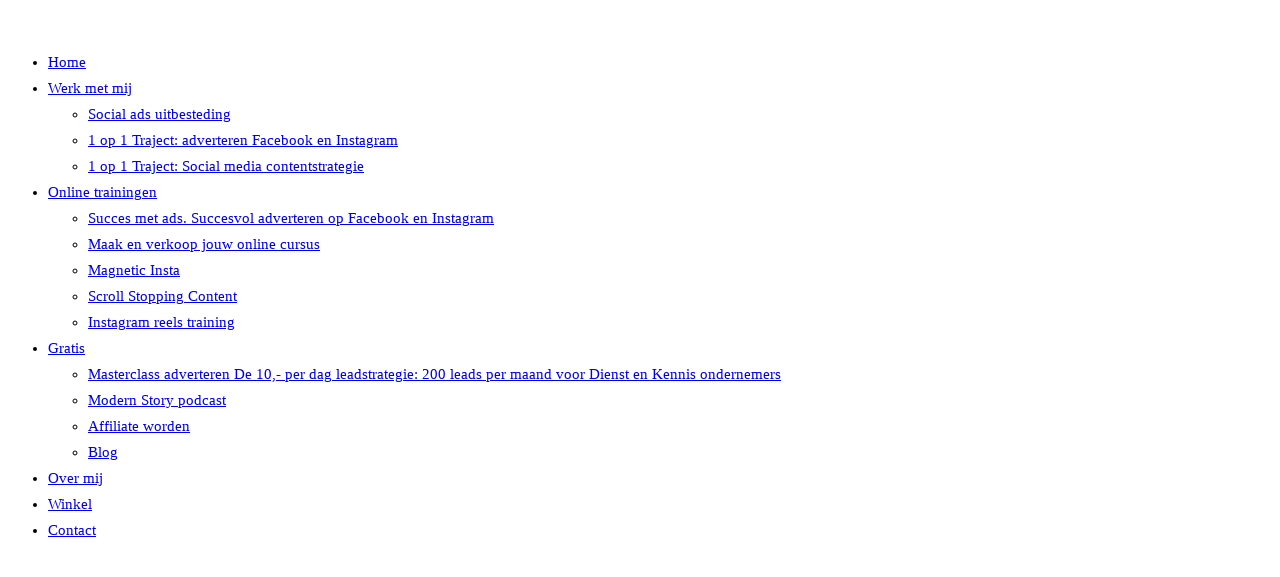

--- FILE ---
content_type: text/css
request_url: https://www.modernstory.nl/wp-content/uploads/oceanwp-webfonts-css/c93b03c495a5c39fc6c62ee9151adc6c.css
body_size: 178
content:
/* latin-ext */@font-face {  font-family: 'Karla';  font-style: italic;  font-weight: 200;  font-display: swap;  src: url(//www.modernstory.nl/wp-content/uploads/oceanwp-webfonts/qkBVXvYC6trAT7RQHtCe4YZO.woff2) format('woff2');  unicode-range: U+0100-02BA, U+02BD-02C5, U+02C7-02CC, U+02CE-02D7, U+02DD-02FF, U+0304, U+0308, U+0329, U+1D00-1DBF, U+1E00-1E9F, U+1EF2-1EFF, U+2020, U+20A0-20AB, U+20AD-20C0, U+2113, U+2C60-2C7F, U+A720-A7FF;}/* latin */@font-face {  font-family: 'Karla';  font-style: italic;  font-weight: 200;  font-display: swap;  src: url(//www.modernstory.nl/wp-content/uploads/oceanwp-webfonts/qkBVXvYC6trAT7RQHt6e4Q.woff2) format('woff2');  unicode-range: U+0000-00FF, U+0131, U+0152-0153, U+02BB-02BC, U+02C6, U+02DA, U+02DC, U+0304, U+0308, U+0329, U+2000-206F, U+20AC, U+2122, U+2191, U+2193, U+2212, U+2215, U+FEFF, U+FFFD;}/* latin-ext */@font-face {  font-family: 'Karla';  font-style: italic;  font-weight: 300;  font-display: swap;  src: url(//www.modernstory.nl/wp-content/uploads/oceanwp-webfonts/qkBVXvYC6trAT7RQHtCe4YZO.woff2) format('woff2');  unicode-range: U+0100-02BA, U+02BD-02C5, U+02C7-02CC, U+02CE-02D7, U+02DD-02FF, U+0304, U+0308, U+0329, U+1D00-1DBF, U+1E00-1E9F, U+1EF2-1EFF, U+2020, U+20A0-20AB, U+20AD-20C0, U+2113, U+2C60-2C7F, U+A720-A7FF;}/* latin */@font-face {  font-family: 'Karla';  font-style: italic;  font-weight: 300;  font-display: swap;  src: url(//www.modernstory.nl/wp-content/uploads/oceanwp-webfonts/qkBVXvYC6trAT7RQHt6e4Q.woff2) format('woff2');  unicode-range: U+0000-00FF, U+0131, U+0152-0153, U+02BB-02BC, U+02C6, U+02DA, U+02DC, U+0304, U+0308, U+0329, U+2000-206F, U+20AC, U+2122, U+2191, U+2193, U+2212, U+2215, U+FEFF, U+FFFD;}/* latin-ext */@font-face {  font-family: 'Karla';  font-style: italic;  font-weight: 400;  font-display: swap;  src: url(//www.modernstory.nl/wp-content/uploads/oceanwp-webfonts/qkBVXvYC6trAT7RQHtCe4YZO.woff2) format('woff2');  unicode-range: U+0100-02BA, U+02BD-02C5, U+02C7-02CC, U+02CE-02D7, U+02DD-02FF, U+0304, U+0308, U+0329, U+1D00-1DBF, U+1E00-1E9F, U+1EF2-1EFF, U+2020, U+20A0-20AB, U+20AD-20C0, U+2113, U+2C60-2C7F, U+A720-A7FF;}/* latin */@font-face {  font-family: 'Karla';  font-style: italic;  font-weight: 400;  font-display: swap;  src: url(//www.modernstory.nl/wp-content/uploads/oceanwp-webfonts/qkBVXvYC6trAT7RQHt6e4Q.woff2) format('woff2');  unicode-range: U+0000-00FF, U+0131, U+0152-0153, U+02BB-02BC, U+02C6, U+02DA, U+02DC, U+0304, U+0308, U+0329, U+2000-206F, U+20AC, U+2122, U+2191, U+2193, U+2212, U+2215, U+FEFF, U+FFFD;}/* latin-ext */@font-face {  font-family: 'Karla';  font-style: italic;  font-weight: 500;  font-display: swap;  src: url(//www.modernstory.nl/wp-content/uploads/oceanwp-webfonts/qkBVXvYC6trAT7RQHtCe4YZO.woff2) format('woff2');  unicode-range: U+0100-02BA, U+02BD-02C5, U+02C7-02CC, U+02CE-02D7, U+02DD-02FF, U+0304, U+0308, U+0329, U+1D00-1DBF, U+1E00-1E9F, U+1EF2-1EFF, U+2020, U+20A0-20AB, U+20AD-20C0, U+2113, U+2C60-2C7F, U+A720-A7FF;}/* latin */@font-face {  font-family: 'Karla';  font-style: italic;  font-weight: 500;  font-display: swap;  src: url(//www.modernstory.nl/wp-content/uploads/oceanwp-webfonts/qkBVXvYC6trAT7RQHt6e4Q.woff2) format('woff2');  unicode-range: U+0000-00FF, U+0131, U+0152-0153, U+02BB-02BC, U+02C6, U+02DA, U+02DC, U+0304, U+0308, U+0329, U+2000-206F, U+20AC, U+2122, U+2191, U+2193, U+2212, U+2215, U+FEFF, U+FFFD;}/* latin-ext */@font-face {  font-family: 'Karla';  font-style: italic;  font-weight: 600;  font-display: swap;  src: url(//www.modernstory.nl/wp-content/uploads/oceanwp-webfonts/qkBVXvYC6trAT7RQHtCe4YZO.woff2) format('woff2');  unicode-range: U+0100-02BA, U+02BD-02C5, U+02C7-02CC, U+02CE-02D7, U+02DD-02FF, U+0304, U+0308, U+0329, U+1D00-1DBF, U+1E00-1E9F, U+1EF2-1EFF, U+2020, U+20A0-20AB, U+20AD-20C0, U+2113, U+2C60-2C7F, U+A720-A7FF;}/* latin */@font-face {  font-family: 'Karla';  font-style: italic;  font-weight: 600;  font-display: swap;  src: url(//www.modernstory.nl/wp-content/uploads/oceanwp-webfonts/qkBVXvYC6trAT7RQHt6e4Q.woff2) format('woff2');  unicode-range: U+0000-00FF, U+0131, U+0152-0153, U+02BB-02BC, U+02C6, U+02DA, U+02DC, U+0304, U+0308, U+0329, U+2000-206F, U+20AC, U+2122, U+2191, U+2193, U+2212, U+2215, U+FEFF, U+FFFD;}/* latin-ext */@font-face {  font-family: 'Karla';  font-style: italic;  font-weight: 700;  font-display: swap;  src: url(//www.modernstory.nl/wp-content/uploads/oceanwp-webfonts/qkBVXvYC6trAT7RQHtCe4YZO.woff2) format('woff2');  unicode-range: U+0100-02BA, U+02BD-02C5, U+02C7-02CC, U+02CE-02D7, U+02DD-02FF, U+0304, U+0308, U+0329, U+1D00-1DBF, U+1E00-1E9F, U+1EF2-1EFF, U+2020, U+20A0-20AB, U+20AD-20C0, U+2113, U+2C60-2C7F, U+A720-A7FF;}/* latin */@font-face {  font-family: 'Karla';  font-style: italic;  font-weight: 700;  font-display: swap;  src: url(//www.modernstory.nl/wp-content/uploads/oceanwp-webfonts/qkBVXvYC6trAT7RQHt6e4Q.woff2) format('woff2');  unicode-range: U+0000-00FF, U+0131, U+0152-0153, U+02BB-02BC, U+02C6, U+02DA, U+02DC, U+0304, U+0308, U+0329, U+2000-206F, U+20AC, U+2122, U+2191, U+2193, U+2212, U+2215, U+FEFF, U+FFFD;}/* latin-ext */@font-face {  font-family: 'Karla';  font-style: italic;  font-weight: 800;  font-display: swap;  src: url(//www.modernstory.nl/wp-content/uploads/oceanwp-webfonts/qkBVXvYC6trAT7RQHtCe4YZO.woff2) format('woff2');  unicode-range: U+0100-02BA, U+02BD-02C5, U+02C7-02CC, U+02CE-02D7, U+02DD-02FF, U+0304, U+0308, U+0329, U+1D00-1DBF, U+1E00-1E9F, U+1EF2-1EFF, U+2020, U+20A0-20AB, U+20AD-20C0, U+2113, U+2C60-2C7F, U+A720-A7FF;}/* latin */@font-face {  font-family: 'Karla';  font-style: italic;  font-weight: 800;  font-display: swap;  src: url(//www.modernstory.nl/wp-content/uploads/oceanwp-webfonts/qkBVXvYC6trAT7RQHt6e4Q.woff2) format('woff2');  unicode-range: U+0000-00FF, U+0131, U+0152-0153, U+02BB-02BC, U+02C6, U+02DA, U+02DC, U+0304, U+0308, U+0329, U+2000-206F, U+20AC, U+2122, U+2191, U+2193, U+2212, U+2215, U+FEFF, U+FFFD;}/* latin-ext */@font-face {  font-family: 'Karla';  font-style: normal;  font-weight: 200;  font-display: swap;  src: url(//www.modernstory.nl/wp-content/uploads/oceanwp-webfonts/qkBbXvYC6trAT7RbLtyG5Q.woff2) format('woff2');  unicode-range: U+0100-02BA, U+02BD-02C5, U+02C7-02CC, U+02CE-02D7, U+02DD-02FF, U+0304, U+0308, U+0329, U+1D00-1DBF, U+1E00-1E9F, U+1EF2-1EFF, U+2020, U+20A0-20AB, U+20AD-20C0, U+2113, U+2C60-2C7F, U+A720-A7FF;}/* latin */@font-face {  font-family: 'Karla';  font-style: normal;  font-weight: 200;  font-display: swap;  src: url(//www.modernstory.nl/wp-content/uploads/oceanwp-webfonts/qkBbXvYC6trAT7RVLtw.woff2) format('woff2');  unicode-range: U+0000-00FF, U+0131, U+0152-0153, U+02BB-02BC, U+02C6, U+02DA, U+02DC, U+0304, U+0308, U+0329, U+2000-206F, U+20AC, U+2122, U+2191, U+2193, U+2212, U+2215, U+FEFF, U+FFFD;}/* latin-ext */@font-face {  font-family: 'Karla';  font-style: normal;  font-weight: 300;  font-display: swap;  src: url(//www.modernstory.nl/wp-content/uploads/oceanwp-webfonts/qkBbXvYC6trAT7RbLtyG5Q.woff2) format('woff2');  unicode-range: U+0100-02BA, U+02BD-02C5, U+02C7-02CC, U+02CE-02D7, U+02DD-02FF, U+0304, U+0308, U+0329, U+1D00-1DBF, U+1E00-1E9F, U+1EF2-1EFF, U+2020, U+20A0-20AB, U+20AD-20C0, U+2113, U+2C60-2C7F, U+A720-A7FF;}/* latin */@font-face {  font-family: 'Karla';  font-style: normal;  font-weight: 300;  font-display: swap;  src: url(//www.modernstory.nl/wp-content/uploads/oceanwp-webfonts/qkBbXvYC6trAT7RVLtw.woff2) format('woff2');  unicode-range: U+0000-00FF, U+0131, U+0152-0153, U+02BB-02BC, U+02C6, U+02DA, U+02DC, U+0304, U+0308, U+0329, U+2000-206F, U+20AC, U+2122, U+2191, U+2193, U+2212, U+2215, U+FEFF, U+FFFD;}/* latin-ext */@font-face {  font-family: 'Karla';  font-style: normal;  font-weight: 400;  font-display: swap;  src: url(//www.modernstory.nl/wp-content/uploads/oceanwp-webfonts/qkBbXvYC6trAT7RbLtyG5Q.woff2) format('woff2');  unicode-range: U+0100-02BA, U+02BD-02C5, U+02C7-02CC, U+02CE-02D7, U+02DD-02FF, U+0304, U+0308, U+0329, U+1D00-1DBF, U+1E00-1E9F, U+1EF2-1EFF, U+2020, U+20A0-20AB, U+20AD-20C0, U+2113, U+2C60-2C7F, U+A720-A7FF;}/* latin */@font-face {  font-family: 'Karla';  font-style: normal;  font-weight: 400;  font-display: swap;  src: url(//www.modernstory.nl/wp-content/uploads/oceanwp-webfonts/qkBbXvYC6trAT7RVLtw.woff2) format('woff2');  unicode-range: U+0000-00FF, U+0131, U+0152-0153, U+02BB-02BC, U+02C6, U+02DA, U+02DC, U+0304, U+0308, U+0329, U+2000-206F, U+20AC, U+2122, U+2191, U+2193, U+2212, U+2215, U+FEFF, U+FFFD;}/* latin-ext */@font-face {  font-family: 'Karla';  font-style: normal;  font-weight: 500;  font-display: swap;  src: url(//www.modernstory.nl/wp-content/uploads/oceanwp-webfonts/qkBbXvYC6trAT7RbLtyG5Q.woff2) format('woff2');  unicode-range: U+0100-02BA, U+02BD-02C5, U+02C7-02CC, U+02CE-02D7, U+02DD-02FF, U+0304, U+0308, U+0329, U+1D00-1DBF, U+1E00-1E9F, U+1EF2-1EFF, U+2020, U+20A0-20AB, U+20AD-20C0, U+2113, U+2C60-2C7F, U+A720-A7FF;}/* latin */@font-face {  font-family: 'Karla';  font-style: normal;  font-weight: 500;  font-display: swap;  src: url(//www.modernstory.nl/wp-content/uploads/oceanwp-webfonts/qkBbXvYC6trAT7RVLtw.woff2) format('woff2');  unicode-range: U+0000-00FF, U+0131, U+0152-0153, U+02BB-02BC, U+02C6, U+02DA, U+02DC, U+0304, U+0308, U+0329, U+2000-206F, U+20AC, U+2122, U+2191, U+2193, U+2212, U+2215, U+FEFF, U+FFFD;}/* latin-ext */@font-face {  font-family: 'Karla';  font-style: normal;  font-weight: 600;  font-display: swap;  src: url(//www.modernstory.nl/wp-content/uploads/oceanwp-webfonts/qkBbXvYC6trAT7RbLtyG5Q.woff2) format('woff2');  unicode-range: U+0100-02BA, U+02BD-02C5, U+02C7-02CC, U+02CE-02D7, U+02DD-02FF, U+0304, U+0308, U+0329, U+1D00-1DBF, U+1E00-1E9F, U+1EF2-1EFF, U+2020, U+20A0-20AB, U+20AD-20C0, U+2113, U+2C60-2C7F, U+A720-A7FF;}/* latin */@font-face {  font-family: 'Karla';  font-style: normal;  font-weight: 600;  font-display: swap;  src: url(//www.modernstory.nl/wp-content/uploads/oceanwp-webfonts/qkBbXvYC6trAT7RVLtw.woff2) format('woff2');  unicode-range: U+0000-00FF, U+0131, U+0152-0153, U+02BB-02BC, U+02C6, U+02DA, U+02DC, U+0304, U+0308, U+0329, U+2000-206F, U+20AC, U+2122, U+2191, U+2193, U+2212, U+2215, U+FEFF, U+FFFD;}/* latin-ext */@font-face {  font-family: 'Karla';  font-style: normal;  font-weight: 700;  font-display: swap;  src: url(//www.modernstory.nl/wp-content/uploads/oceanwp-webfonts/qkBbXvYC6trAT7RbLtyG5Q.woff2) format('woff2');  unicode-range: U+0100-02BA, U+02BD-02C5, U+02C7-02CC, U+02CE-02D7, U+02DD-02FF, U+0304, U+0308, U+0329, U+1D00-1DBF, U+1E00-1E9F, U+1EF2-1EFF, U+2020, U+20A0-20AB, U+20AD-20C0, U+2113, U+2C60-2C7F, U+A720-A7FF;}/* latin */@font-face {  font-family: 'Karla';  font-style: normal;  font-weight: 700;  font-display: swap;  src: url(//www.modernstory.nl/wp-content/uploads/oceanwp-webfonts/qkBbXvYC6trAT7RVLtw.woff2) format('woff2');  unicode-range: U+0000-00FF, U+0131, U+0152-0153, U+02BB-02BC, U+02C6, U+02DA, U+02DC, U+0304, U+0308, U+0329, U+2000-206F, U+20AC, U+2122, U+2191, U+2193, U+2212, U+2215, U+FEFF, U+FFFD;}/* latin-ext */@font-face {  font-family: 'Karla';  font-style: normal;  font-weight: 800;  font-display: swap;  src: url(//www.modernstory.nl/wp-content/uploads/oceanwp-webfonts/qkBbXvYC6trAT7RbLtyG5Q.woff2) format('woff2');  unicode-range: U+0100-02BA, U+02BD-02C5, U+02C7-02CC, U+02CE-02D7, U+02DD-02FF, U+0304, U+0308, U+0329, U+1D00-1DBF, U+1E00-1E9F, U+1EF2-1EFF, U+2020, U+20A0-20AB, U+20AD-20C0, U+2113, U+2C60-2C7F, U+A720-A7FF;}/* latin */@font-face {  font-family: 'Karla';  font-style: normal;  font-weight: 800;  font-display: swap;  src: url(//www.modernstory.nl/wp-content/uploads/oceanwp-webfonts/qkBbXvYC6trAT7RVLtw.woff2) format('woff2');  unicode-range: U+0000-00FF, U+0131, U+0152-0153, U+02BB-02BC, U+02C6, U+02DA, U+02DC, U+0304, U+0308, U+0329, U+2000-206F, U+20AC, U+2122, U+2191, U+2193, U+2212, U+2215, U+FEFF, U+FFFD;}

--- FILE ---
content_type: text/css
request_url: https://www.modernstory.nl/wp-content/uploads/oceanwp-webfonts-css/facd6bc83f42b54aaa52ede9e95176f7.css
body_size: 249
content:
/* vietnamese */@font-face {  font-family: 'Epilogue';  font-style: italic;  font-weight: 100;  font-display: swap;  src: url(//www.modernstory.nl/wp-content/uploads/oceanwp-webfonts/O4ZXFGj5hxF0EhjimlIhggUyklmd.woff2) format('woff2');  unicode-range: U+0102-0103, U+0110-0111, U+0128-0129, U+0168-0169, U+01A0-01A1, U+01AF-01B0, U+0300-0301, U+0303-0304, U+0308-0309, U+0323, U+0329, U+1EA0-1EF9, U+20AB;}/* latin-ext */@font-face {  font-family: 'Epilogue';  font-style: italic;  font-weight: 100;  font-display: swap;  src: url(//www.modernstory.nl/wp-content/uploads/oceanwp-webfonts/O4ZXFGj5hxF0EhjimlIhggQyklmd.woff2) format('woff2');  unicode-range: U+0100-02BA, U+02BD-02C5, U+02C7-02CC, U+02CE-02D7, U+02DD-02FF, U+0304, U+0308, U+0329, U+1D00-1DBF, U+1E00-1E9F, U+1EF2-1EFF, U+2020, U+20A0-20AB, U+20AD-20C0, U+2113, U+2C60-2C7F, U+A720-A7FF;}/* latin */@font-face {  font-family: 'Epilogue';  font-style: italic;  font-weight: 100;  font-display: swap;  src: url(//www.modernstory.nl/wp-content/uploads/oceanwp-webfonts/O4ZXFGj5hxF0EhjimlIhggoykg.woff2) format('woff2');  unicode-range: U+0000-00FF, U+0131, U+0152-0153, U+02BB-02BC, U+02C6, U+02DA, U+02DC, U+0304, U+0308, U+0329, U+2000-206F, U+20AC, U+2122, U+2191, U+2193, U+2212, U+2215, U+FEFF, U+FFFD;}/* vietnamese */@font-face {  font-family: 'Epilogue';  font-style: italic;  font-weight: 200;  font-display: swap;  src: url(//www.modernstory.nl/wp-content/uploads/oceanwp-webfonts/O4ZXFGj5hxF0EhjimlIhggUyklmd.woff2) format('woff2');  unicode-range: U+0102-0103, U+0110-0111, U+0128-0129, U+0168-0169, U+01A0-01A1, U+01AF-01B0, U+0300-0301, U+0303-0304, U+0308-0309, U+0323, U+0329, U+1EA0-1EF9, U+20AB;}/* latin-ext */@font-face {  font-family: 'Epilogue';  font-style: italic;  font-weight: 200;  font-display: swap;  src: url(//www.modernstory.nl/wp-content/uploads/oceanwp-webfonts/O4ZXFGj5hxF0EhjimlIhggQyklmd.woff2) format('woff2');  unicode-range: U+0100-02BA, U+02BD-02C5, U+02C7-02CC, U+02CE-02D7, U+02DD-02FF, U+0304, U+0308, U+0329, U+1D00-1DBF, U+1E00-1E9F, U+1EF2-1EFF, U+2020, U+20A0-20AB, U+20AD-20C0, U+2113, U+2C60-2C7F, U+A720-A7FF;}/* latin */@font-face {  font-family: 'Epilogue';  font-style: italic;  font-weight: 200;  font-display: swap;  src: url(//www.modernstory.nl/wp-content/uploads/oceanwp-webfonts/O4ZXFGj5hxF0EhjimlIhggoykg.woff2) format('woff2');  unicode-range: U+0000-00FF, U+0131, U+0152-0153, U+02BB-02BC, U+02C6, U+02DA, U+02DC, U+0304, U+0308, U+0329, U+2000-206F, U+20AC, U+2122, U+2191, U+2193, U+2212, U+2215, U+FEFF, U+FFFD;}/* vietnamese */@font-face {  font-family: 'Epilogue';  font-style: italic;  font-weight: 300;  font-display: swap;  src: url(//www.modernstory.nl/wp-content/uploads/oceanwp-webfonts/O4ZXFGj5hxF0EhjimlIhggUyklmd.woff2) format('woff2');  unicode-range: U+0102-0103, U+0110-0111, U+0128-0129, U+0168-0169, U+01A0-01A1, U+01AF-01B0, U+0300-0301, U+0303-0304, U+0308-0309, U+0323, U+0329, U+1EA0-1EF9, U+20AB;}/* latin-ext */@font-face {  font-family: 'Epilogue';  font-style: italic;  font-weight: 300;  font-display: swap;  src: url(//www.modernstory.nl/wp-content/uploads/oceanwp-webfonts/O4ZXFGj5hxF0EhjimlIhggQyklmd.woff2) format('woff2');  unicode-range: U+0100-02BA, U+02BD-02C5, U+02C7-02CC, U+02CE-02D7, U+02DD-02FF, U+0304, U+0308, U+0329, U+1D00-1DBF, U+1E00-1E9F, U+1EF2-1EFF, U+2020, U+20A0-20AB, U+20AD-20C0, U+2113, U+2C60-2C7F, U+A720-A7FF;}/* latin */@font-face {  font-family: 'Epilogue';  font-style: italic;  font-weight: 300;  font-display: swap;  src: url(//www.modernstory.nl/wp-content/uploads/oceanwp-webfonts/O4ZXFGj5hxF0EhjimlIhggoykg.woff2) format('woff2');  unicode-range: U+0000-00FF, U+0131, U+0152-0153, U+02BB-02BC, U+02C6, U+02DA, U+02DC, U+0304, U+0308, U+0329, U+2000-206F, U+20AC, U+2122, U+2191, U+2193, U+2212, U+2215, U+FEFF, U+FFFD;}/* vietnamese */@font-face {  font-family: 'Epilogue';  font-style: italic;  font-weight: 400;  font-display: swap;  src: url(//www.modernstory.nl/wp-content/uploads/oceanwp-webfonts/O4ZXFGj5hxF0EhjimlIhggUyklmd.woff2) format('woff2');  unicode-range: U+0102-0103, U+0110-0111, U+0128-0129, U+0168-0169, U+01A0-01A1, U+01AF-01B0, U+0300-0301, U+0303-0304, U+0308-0309, U+0323, U+0329, U+1EA0-1EF9, U+20AB;}/* latin-ext */@font-face {  font-family: 'Epilogue';  font-style: italic;  font-weight: 400;  font-display: swap;  src: url(//www.modernstory.nl/wp-content/uploads/oceanwp-webfonts/O4ZXFGj5hxF0EhjimlIhggQyklmd.woff2) format('woff2');  unicode-range: U+0100-02BA, U+02BD-02C5, U+02C7-02CC, U+02CE-02D7, U+02DD-02FF, U+0304, U+0308, U+0329, U+1D00-1DBF, U+1E00-1E9F, U+1EF2-1EFF, U+2020, U+20A0-20AB, U+20AD-20C0, U+2113, U+2C60-2C7F, U+A720-A7FF;}/* latin */@font-face {  font-family: 'Epilogue';  font-style: italic;  font-weight: 400;  font-display: swap;  src: url(//www.modernstory.nl/wp-content/uploads/oceanwp-webfonts/O4ZXFGj5hxF0EhjimlIhggoykg.woff2) format('woff2');  unicode-range: U+0000-00FF, U+0131, U+0152-0153, U+02BB-02BC, U+02C6, U+02DA, U+02DC, U+0304, U+0308, U+0329, U+2000-206F, U+20AC, U+2122, U+2191, U+2193, U+2212, U+2215, U+FEFF, U+FFFD;}/* vietnamese */@font-face {  font-family: 'Epilogue';  font-style: italic;  font-weight: 500;  font-display: swap;  src: url(//www.modernstory.nl/wp-content/uploads/oceanwp-webfonts/O4ZXFGj5hxF0EhjimlIhggUyklmd.woff2) format('woff2');  unicode-range: U+0102-0103, U+0110-0111, U+0128-0129, U+0168-0169, U+01A0-01A1, U+01AF-01B0, U+0300-0301, U+0303-0304, U+0308-0309, U+0323, U+0329, U+1EA0-1EF9, U+20AB;}/* latin-ext */@font-face {  font-family: 'Epilogue';  font-style: italic;  font-weight: 500;  font-display: swap;  src: url(//www.modernstory.nl/wp-content/uploads/oceanwp-webfonts/O4ZXFGj5hxF0EhjimlIhggQyklmd.woff2) format('woff2');  unicode-range: U+0100-02BA, U+02BD-02C5, U+02C7-02CC, U+02CE-02D7, U+02DD-02FF, U+0304, U+0308, U+0329, U+1D00-1DBF, U+1E00-1E9F, U+1EF2-1EFF, U+2020, U+20A0-20AB, U+20AD-20C0, U+2113, U+2C60-2C7F, U+A720-A7FF;}/* latin */@font-face {  font-family: 'Epilogue';  font-style: italic;  font-weight: 500;  font-display: swap;  src: url(//www.modernstory.nl/wp-content/uploads/oceanwp-webfonts/O4ZXFGj5hxF0EhjimlIhggoykg.woff2) format('woff2');  unicode-range: U+0000-00FF, U+0131, U+0152-0153, U+02BB-02BC, U+02C6, U+02DA, U+02DC, U+0304, U+0308, U+0329, U+2000-206F, U+20AC, U+2122, U+2191, U+2193, U+2212, U+2215, U+FEFF, U+FFFD;}/* vietnamese */@font-face {  font-family: 'Epilogue';  font-style: italic;  font-weight: 600;  font-display: swap;  src: url(//www.modernstory.nl/wp-content/uploads/oceanwp-webfonts/O4ZXFGj5hxF0EhjimlIhggUyklmd.woff2) format('woff2');  unicode-range: U+0102-0103, U+0110-0111, U+0128-0129, U+0168-0169, U+01A0-01A1, U+01AF-01B0, U+0300-0301, U+0303-0304, U+0308-0309, U+0323, U+0329, U+1EA0-1EF9, U+20AB;}/* latin-ext */@font-face {  font-family: 'Epilogue';  font-style: italic;  font-weight: 600;  font-display: swap;  src: url(//www.modernstory.nl/wp-content/uploads/oceanwp-webfonts/O4ZXFGj5hxF0EhjimlIhggQyklmd.woff2) format('woff2');  unicode-range: U+0100-02BA, U+02BD-02C5, U+02C7-02CC, U+02CE-02D7, U+02DD-02FF, U+0304, U+0308, U+0329, U+1D00-1DBF, U+1E00-1E9F, U+1EF2-1EFF, U+2020, U+20A0-20AB, U+20AD-20C0, U+2113, U+2C60-2C7F, U+A720-A7FF;}/* latin */@font-face {  font-family: 'Epilogue';  font-style: italic;  font-weight: 600;  font-display: swap;  src: url(//www.modernstory.nl/wp-content/uploads/oceanwp-webfonts/O4ZXFGj5hxF0EhjimlIhggoykg.woff2) format('woff2');  unicode-range: U+0000-00FF, U+0131, U+0152-0153, U+02BB-02BC, U+02C6, U+02DA, U+02DC, U+0304, U+0308, U+0329, U+2000-206F, U+20AC, U+2122, U+2191, U+2193, U+2212, U+2215, U+FEFF, U+FFFD;}/* vietnamese */@font-face {  font-family: 'Epilogue';  font-style: italic;  font-weight: 700;  font-display: swap;  src: url(//www.modernstory.nl/wp-content/uploads/oceanwp-webfonts/O4ZXFGj5hxF0EhjimlIhggUyklmd.woff2) format('woff2');  unicode-range: U+0102-0103, U+0110-0111, U+0128-0129, U+0168-0169, U+01A0-01A1, U+01AF-01B0, U+0300-0301, U+0303-0304, U+0308-0309, U+0323, U+0329, U+1EA0-1EF9, U+20AB;}/* latin-ext */@font-face {  font-family: 'Epilogue';  font-style: italic;  font-weight: 700;  font-display: swap;  src: url(//www.modernstory.nl/wp-content/uploads/oceanwp-webfonts/O4ZXFGj5hxF0EhjimlIhggQyklmd.woff2) format('woff2');  unicode-range: U+0100-02BA, U+02BD-02C5, U+02C7-02CC, U+02CE-02D7, U+02DD-02FF, U+0304, U+0308, U+0329, U+1D00-1DBF, U+1E00-1E9F, U+1EF2-1EFF, U+2020, U+20A0-20AB, U+20AD-20C0, U+2113, U+2C60-2C7F, U+A720-A7FF;}/* latin */@font-face {  font-family: 'Epilogue';  font-style: italic;  font-weight: 700;  font-display: swap;  src: url(//www.modernstory.nl/wp-content/uploads/oceanwp-webfonts/O4ZXFGj5hxF0EhjimlIhggoykg.woff2) format('woff2');  unicode-range: U+0000-00FF, U+0131, U+0152-0153, U+02BB-02BC, U+02C6, U+02DA, U+02DC, U+0304, U+0308, U+0329, U+2000-206F, U+20AC, U+2122, U+2191, U+2193, U+2212, U+2215, U+FEFF, U+FFFD;}/* vietnamese */@font-face {  font-family: 'Epilogue';  font-style: italic;  font-weight: 800;  font-display: swap;  src: url(//www.modernstory.nl/wp-content/uploads/oceanwp-webfonts/O4ZXFGj5hxF0EhjimlIhggUyklmd.woff2) format('woff2');  unicode-range: U+0102-0103, U+0110-0111, U+0128-0129, U+0168-0169, U+01A0-01A1, U+01AF-01B0, U+0300-0301, U+0303-0304, U+0308-0309, U+0323, U+0329, U+1EA0-1EF9, U+20AB;}/* latin-ext */@font-face {  font-family: 'Epilogue';  font-style: italic;  font-weight: 800;  font-display: swap;  src: url(//www.modernstory.nl/wp-content/uploads/oceanwp-webfonts/O4ZXFGj5hxF0EhjimlIhggQyklmd.woff2) format('woff2');  unicode-range: U+0100-02BA, U+02BD-02C5, U+02C7-02CC, U+02CE-02D7, U+02DD-02FF, U+0304, U+0308, U+0329, U+1D00-1DBF, U+1E00-1E9F, U+1EF2-1EFF, U+2020, U+20A0-20AB, U+20AD-20C0, U+2113, U+2C60-2C7F, U+A720-A7FF;}/* latin */@font-face {  font-family: 'Epilogue';  font-style: italic;  font-weight: 800;  font-display: swap;  src: url(//www.modernstory.nl/wp-content/uploads/oceanwp-webfonts/O4ZXFGj5hxF0EhjimlIhggoykg.woff2) format('woff2');  unicode-range: U+0000-00FF, U+0131, U+0152-0153, U+02BB-02BC, U+02C6, U+02DA, U+02DC, U+0304, U+0308, U+0329, U+2000-206F, U+20AC, U+2122, U+2191, U+2193, U+2212, U+2215, U+FEFF, U+FFFD;}/* vietnamese */@font-face {  font-family: 'Epilogue';  font-style: italic;  font-weight: 900;  font-display: swap;  src: url(//www.modernstory.nl/wp-content/uploads/oceanwp-webfonts/O4ZXFGj5hxF0EhjimlIhggUyklmd.woff2) format('woff2');  unicode-range: U+0102-0103, U+0110-0111, U+0128-0129, U+0168-0169, U+01A0-01A1, U+01AF-01B0, U+0300-0301, U+0303-0304, U+0308-0309, U+0323, U+0329, U+1EA0-1EF9, U+20AB;}/* latin-ext */@font-face {  font-family: 'Epilogue';  font-style: italic;  font-weight: 900;  font-display: swap;  src: url(//www.modernstory.nl/wp-content/uploads/oceanwp-webfonts/O4ZXFGj5hxF0EhjimlIhggQyklmd.woff2) format('woff2');  unicode-range: U+0100-02BA, U+02BD-02C5, U+02C7-02CC, U+02CE-02D7, U+02DD-02FF, U+0304, U+0308, U+0329, U+1D00-1DBF, U+1E00-1E9F, U+1EF2-1EFF, U+2020, U+20A0-20AB, U+20AD-20C0, U+2113, U+2C60-2C7F, U+A720-A7FF;}/* latin */@font-face {  font-family: 'Epilogue';  font-style: italic;  font-weight: 900;  font-display: swap;  src: url(//www.modernstory.nl/wp-content/uploads/oceanwp-webfonts/O4ZXFGj5hxF0EhjimlIhggoykg.woff2) format('woff2');  unicode-range: U+0000-00FF, U+0131, U+0152-0153, U+02BB-02BC, U+02C6, U+02DA, U+02DC, U+0304, U+0308, U+0329, U+2000-206F, U+20AC, U+2122, U+2191, U+2193, U+2212, U+2215, U+FEFF, U+FFFD;}/* vietnamese */@font-face {  font-family: 'Epilogue';  font-style: normal;  font-weight: 100;  font-display: swap;  src: url(//www.modernstory.nl/wp-content/uploads/oceanwp-webfonts/O4ZRFGj5hxF0EhjimlIrsggqlg.woff2) format('woff2');  unicode-range: U+0102-0103, U+0110-0111, U+0128-0129, U+0168-0169, U+01A0-01A1, U+01AF-01B0, U+0300-0301, U+0303-0304, U+0308-0309, U+0323, U+0329, U+1EA0-1EF9, U+20AB;}/* latin-ext */@font-face {  font-family: 'Epilogue';  font-style: normal;  font-weight: 100;  font-display: swap;  src: url(//www.modernstory.nl/wp-content/uploads/oceanwp-webfonts/O4ZRFGj5hxF0EhjimlIqsggqlg.woff2) format('woff2');  unicode-range: U+0100-02BA, U+02BD-02C5, U+02C7-02CC, U+02CE-02D7, U+02DD-02FF, U+0304, U+0308, U+0329, U+1D00-1DBF, U+1E00-1E9F, U+1EF2-1EFF, U+2020, U+20A0-20AB, U+20AD-20C0, U+2113, U+2C60-2C7F, U+A720-A7FF;}/* latin */@font-face {  font-family: 'Epilogue';  font-style: normal;  font-weight: 100;  font-display: swap;  src: url(//www.modernstory.nl/wp-content/uploads/oceanwp-webfonts/O4ZRFGj5hxF0EhjimlIksgg.woff2) format('woff2');  unicode-range: U+0000-00FF, U+0131, U+0152-0153, U+02BB-02BC, U+02C6, U+02DA, U+02DC, U+0304, U+0308, U+0329, U+2000-206F, U+20AC, U+2122, U+2191, U+2193, U+2212, U+2215, U+FEFF, U+FFFD;}/* vietnamese */@font-face {  font-family: 'Epilogue';  font-style: normal;  font-weight: 200;  font-display: swap;  src: url(//www.modernstory.nl/wp-content/uploads/oceanwp-webfonts/O4ZRFGj5hxF0EhjimlIrsggqlg.woff2) format('woff2');  unicode-range: U+0102-0103, U+0110-0111, U+0128-0129, U+0168-0169, U+01A0-01A1, U+01AF-01B0, U+0300-0301, U+0303-0304, U+0308-0309, U+0323, U+0329, U+1EA0-1EF9, U+20AB;}/* latin-ext */@font-face {  font-family: 'Epilogue';  font-style: normal;  font-weight: 200;  font-display: swap;  src: url(//www.modernstory.nl/wp-content/uploads/oceanwp-webfonts/O4ZRFGj5hxF0EhjimlIqsggqlg.woff2) format('woff2');  unicode-range: U+0100-02BA, U+02BD-02C5, U+02C7-02CC, U+02CE-02D7, U+02DD-02FF, U+0304, U+0308, U+0329, U+1D00-1DBF, U+1E00-1E9F, U+1EF2-1EFF, U+2020, U+20A0-20AB, U+20AD-20C0, U+2113, U+2C60-2C7F, U+A720-A7FF;}/* latin */@font-face {  font-family: 'Epilogue';  font-style: normal;  font-weight: 200;  font-display: swap;  src: url(//www.modernstory.nl/wp-content/uploads/oceanwp-webfonts/O4ZRFGj5hxF0EhjimlIksgg.woff2) format('woff2');  unicode-range: U+0000-00FF, U+0131, U+0152-0153, U+02BB-02BC, U+02C6, U+02DA, U+02DC, U+0304, U+0308, U+0329, U+2000-206F, U+20AC, U+2122, U+2191, U+2193, U+2212, U+2215, U+FEFF, U+FFFD;}/* vietnamese */@font-face {  font-family: 'Epilogue';  font-style: normal;  font-weight: 300;  font-display: swap;  src: url(//www.modernstory.nl/wp-content/uploads/oceanwp-webfonts/O4ZRFGj5hxF0EhjimlIrsggqlg.woff2) format('woff2');  unicode-range: U+0102-0103, U+0110-0111, U+0128-0129, U+0168-0169, U+01A0-01A1, U+01AF-01B0, U+0300-0301, U+0303-0304, U+0308-0309, U+0323, U+0329, U+1EA0-1EF9, U+20AB;}/* latin-ext */@font-face {  font-family: 'Epilogue';  font-style: normal;  font-weight: 300;  font-display: swap;  src: url(//www.modernstory.nl/wp-content/uploads/oceanwp-webfonts/O4ZRFGj5hxF0EhjimlIqsggqlg.woff2) format('woff2');  unicode-range: U+0100-02BA, U+02BD-02C5, U+02C7-02CC, U+02CE-02D7, U+02DD-02FF, U+0304, U+0308, U+0329, U+1D00-1DBF, U+1E00-1E9F, U+1EF2-1EFF, U+2020, U+20A0-20AB, U+20AD-20C0, U+2113, U+2C60-2C7F, U+A720-A7FF;}/* latin */@font-face {  font-family: 'Epilogue';  font-style: normal;  font-weight: 300;  font-display: swap;  src: url(//www.modernstory.nl/wp-content/uploads/oceanwp-webfonts/O4ZRFGj5hxF0EhjimlIksgg.woff2) format('woff2');  unicode-range: U+0000-00FF, U+0131, U+0152-0153, U+02BB-02BC, U+02C6, U+02DA, U+02DC, U+0304, U+0308, U+0329, U+2000-206F, U+20AC, U+2122, U+2191, U+2193, U+2212, U+2215, U+FEFF, U+FFFD;}/* vietnamese */@font-face {  font-family: 'Epilogue';  font-style: normal;  font-weight: 400;  font-display: swap;  src: url(//www.modernstory.nl/wp-content/uploads/oceanwp-webfonts/O4ZRFGj5hxF0EhjimlIrsggqlg.woff2) format('woff2');  unicode-range: U+0102-0103, U+0110-0111, U+0128-0129, U+0168-0169, U+01A0-01A1, U+01AF-01B0, U+0300-0301, U+0303-0304, U+0308-0309, U+0323, U+0329, U+1EA0-1EF9, U+20AB;}/* latin-ext */@font-face {  font-family: 'Epilogue';  font-style: normal;  font-weight: 400;  font-display: swap;  src: url(//www.modernstory.nl/wp-content/uploads/oceanwp-webfonts/O4ZRFGj5hxF0EhjimlIqsggqlg.woff2) format('woff2');  unicode-range: U+0100-02BA, U+02BD-02C5, U+02C7-02CC, U+02CE-02D7, U+02DD-02FF, U+0304, U+0308, U+0329, U+1D00-1DBF, U+1E00-1E9F, U+1EF2-1EFF, U+2020, U+20A0-20AB, U+20AD-20C0, U+2113, U+2C60-2C7F, U+A720-A7FF;}/* latin */@font-face {  font-family: 'Epilogue';  font-style: normal;  font-weight: 400;  font-display: swap;  src: url(//www.modernstory.nl/wp-content/uploads/oceanwp-webfonts/O4ZRFGj5hxF0EhjimlIksgg.woff2) format('woff2');  unicode-range: U+0000-00FF, U+0131, U+0152-0153, U+02BB-02BC, U+02C6, U+02DA, U+02DC, U+0304, U+0308, U+0329, U+2000-206F, U+20AC, U+2122, U+2191, U+2193, U+2212, U+2215, U+FEFF, U+FFFD;}/* vietnamese */@font-face {  font-family: 'Epilogue';  font-style: normal;  font-weight: 500;  font-display: swap;  src: url(//www.modernstory.nl/wp-content/uploads/oceanwp-webfonts/O4ZRFGj5hxF0EhjimlIrsggqlg.woff2) format('woff2');  unicode-range: U+0102-0103, U+0110-0111, U+0128-0129, U+0168-0169, U+01A0-01A1, U+01AF-01B0, U+0300-0301, U+0303-0304, U+0308-0309, U+0323, U+0329, U+1EA0-1EF9, U+20AB;}/* latin-ext */@font-face {  font-family: 'Epilogue';  font-style: normal;  font-weight: 500;  font-display: swap;  src: url(//www.modernstory.nl/wp-content/uploads/oceanwp-webfonts/O4ZRFGj5hxF0EhjimlIqsggqlg.woff2) format('woff2');  unicode-range: U+0100-02BA, U+02BD-02C5, U+02C7-02CC, U+02CE-02D7, U+02DD-02FF, U+0304, U+0308, U+0329, U+1D00-1DBF, U+1E00-1E9F, U+1EF2-1EFF, U+2020, U+20A0-20AB, U+20AD-20C0, U+2113, U+2C60-2C7F, U+A720-A7FF;}/* latin */@font-face {  font-family: 'Epilogue';  font-style: normal;  font-weight: 500;  font-display: swap;  src: url(//www.modernstory.nl/wp-content/uploads/oceanwp-webfonts/O4ZRFGj5hxF0EhjimlIksgg.woff2) format('woff2');  unicode-range: U+0000-00FF, U+0131, U+0152-0153, U+02BB-02BC, U+02C6, U+02DA, U+02DC, U+0304, U+0308, U+0329, U+2000-206F, U+20AC, U+2122, U+2191, U+2193, U+2212, U+2215, U+FEFF, U+FFFD;}/* vietnamese */@font-face {  font-family: 'Epilogue';  font-style: normal;  font-weight: 600;  font-display: swap;  src: url(//www.modernstory.nl/wp-content/uploads/oceanwp-webfonts/O4ZRFGj5hxF0EhjimlIrsggqlg.woff2) format('woff2');  unicode-range: U+0102-0103, U+0110-0111, U+0128-0129, U+0168-0169, U+01A0-01A1, U+01AF-01B0, U+0300-0301, U+0303-0304, U+0308-0309, U+0323, U+0329, U+1EA0-1EF9, U+20AB;}/* latin-ext */@font-face {  font-family: 'Epilogue';  font-style: normal;  font-weight: 600;  font-display: swap;  src: url(//www.modernstory.nl/wp-content/uploads/oceanwp-webfonts/O4ZRFGj5hxF0EhjimlIqsggqlg.woff2) format('woff2');  unicode-range: U+0100-02BA, U+02BD-02C5, U+02C7-02CC, U+02CE-02D7, U+02DD-02FF, U+0304, U+0308, U+0329, U+1D00-1DBF, U+1E00-1E9F, U+1EF2-1EFF, U+2020, U+20A0-20AB, U+20AD-20C0, U+2113, U+2C60-2C7F, U+A720-A7FF;}/* latin */@font-face {  font-family: 'Epilogue';  font-style: normal;  font-weight: 600;  font-display: swap;  src: url(//www.modernstory.nl/wp-content/uploads/oceanwp-webfonts/O4ZRFGj5hxF0EhjimlIksgg.woff2) format('woff2');  unicode-range: U+0000-00FF, U+0131, U+0152-0153, U+02BB-02BC, U+02C6, U+02DA, U+02DC, U+0304, U+0308, U+0329, U+2000-206F, U+20AC, U+2122, U+2191, U+2193, U+2212, U+2215, U+FEFF, U+FFFD;}/* vietnamese */@font-face {  font-family: 'Epilogue';  font-style: normal;  font-weight: 700;  font-display: swap;  src: url(//www.modernstory.nl/wp-content/uploads/oceanwp-webfonts/O4ZRFGj5hxF0EhjimlIrsggqlg.woff2) format('woff2');  unicode-range: U+0102-0103, U+0110-0111, U+0128-0129, U+0168-0169, U+01A0-01A1, U+01AF-01B0, U+0300-0301, U+0303-0304, U+0308-0309, U+0323, U+0329, U+1EA0-1EF9, U+20AB;}/* latin-ext */@font-face {  font-family: 'Epilogue';  font-style: normal;  font-weight: 700;  font-display: swap;  src: url(//www.modernstory.nl/wp-content/uploads/oceanwp-webfonts/O4ZRFGj5hxF0EhjimlIqsggqlg.woff2) format('woff2');  unicode-range: U+0100-02BA, U+02BD-02C5, U+02C7-02CC, U+02CE-02D7, U+02DD-02FF, U+0304, U+0308, U+0329, U+1D00-1DBF, U+1E00-1E9F, U+1EF2-1EFF, U+2020, U+20A0-20AB, U+20AD-20C0, U+2113, U+2C60-2C7F, U+A720-A7FF;}/* latin */@font-face {  font-family: 'Epilogue';  font-style: normal;  font-weight: 700;  font-display: swap;  src: url(//www.modernstory.nl/wp-content/uploads/oceanwp-webfonts/O4ZRFGj5hxF0EhjimlIksgg.woff2) format('woff2');  unicode-range: U+0000-00FF, U+0131, U+0152-0153, U+02BB-02BC, U+02C6, U+02DA, U+02DC, U+0304, U+0308, U+0329, U+2000-206F, U+20AC, U+2122, U+2191, U+2193, U+2212, U+2215, U+FEFF, U+FFFD;}/* vietnamese */@font-face {  font-family: 'Epilogue';  font-style: normal;  font-weight: 800;  font-display: swap;  src: url(//www.modernstory.nl/wp-content/uploads/oceanwp-webfonts/O4ZRFGj5hxF0EhjimlIrsggqlg.woff2) format('woff2');  unicode-range: U+0102-0103, U+0110-0111, U+0128-0129, U+0168-0169, U+01A0-01A1, U+01AF-01B0, U+0300-0301, U+0303-0304, U+0308-0309, U+0323, U+0329, U+1EA0-1EF9, U+20AB;}/* latin-ext */@font-face {  font-family: 'Epilogue';  font-style: normal;  font-weight: 800;  font-display: swap;  src: url(//www.modernstory.nl/wp-content/uploads/oceanwp-webfonts/O4ZRFGj5hxF0EhjimlIqsggqlg.woff2) format('woff2');  unicode-range: U+0100-02BA, U+02BD-02C5, U+02C7-02CC, U+02CE-02D7, U+02DD-02FF, U+0304, U+0308, U+0329, U+1D00-1DBF, U+1E00-1E9F, U+1EF2-1EFF, U+2020, U+20A0-20AB, U+20AD-20C0, U+2113, U+2C60-2C7F, U+A720-A7FF;}/* latin */@font-face {  font-family: 'Epilogue';  font-style: normal;  font-weight: 800;  font-display: swap;  src: url(//www.modernstory.nl/wp-content/uploads/oceanwp-webfonts/O4ZRFGj5hxF0EhjimlIksgg.woff2) format('woff2');  unicode-range: U+0000-00FF, U+0131, U+0152-0153, U+02BB-02BC, U+02C6, U+02DA, U+02DC, U+0304, U+0308, U+0329, U+2000-206F, U+20AC, U+2122, U+2191, U+2193, U+2212, U+2215, U+FEFF, U+FFFD;}/* vietnamese */@font-face {  font-family: 'Epilogue';  font-style: normal;  font-weight: 900;  font-display: swap;  src: url(//www.modernstory.nl/wp-content/uploads/oceanwp-webfonts/O4ZRFGj5hxF0EhjimlIrsggqlg.woff2) format('woff2');  unicode-range: U+0102-0103, U+0110-0111, U+0128-0129, U+0168-0169, U+01A0-01A1, U+01AF-01B0, U+0300-0301, U+0303-0304, U+0308-0309, U+0323, U+0329, U+1EA0-1EF9, U+20AB;}/* latin-ext */@font-face {  font-family: 'Epilogue';  font-style: normal;  font-weight: 900;  font-display: swap;  src: url(//www.modernstory.nl/wp-content/uploads/oceanwp-webfonts/O4ZRFGj5hxF0EhjimlIqsggqlg.woff2) format('woff2');  unicode-range: U+0100-02BA, U+02BD-02C5, U+02C7-02CC, U+02CE-02D7, U+02DD-02FF, U+0304, U+0308, U+0329, U+1D00-1DBF, U+1E00-1E9F, U+1EF2-1EFF, U+2020, U+20A0-20AB, U+20AD-20C0, U+2113, U+2C60-2C7F, U+A720-A7FF;}/* latin */@font-face {  font-family: 'Epilogue';  font-style: normal;  font-weight: 900;  font-display: swap;  src: url(//www.modernstory.nl/wp-content/uploads/oceanwp-webfonts/O4ZRFGj5hxF0EhjimlIksgg.woff2) format('woff2');  unicode-range: U+0000-00FF, U+0131, U+0152-0153, U+02BB-02BC, U+02C6, U+02DA, U+02DC, U+0304, U+0308, U+0329, U+2000-206F, U+20AC, U+2122, U+2191, U+2193, U+2212, U+2215, U+FEFF, U+FFFD;}

--- FILE ---
content_type: text/plain
request_url: https://www.google-analytics.com/j/collect?v=1&_v=j102&a=293935227&t=pageview&_s=1&dl=https%3A%2F%2Fwww.modernstory.nl%2Fcursus%2Finstagram-voor-beginners%2F&ul=en-us%40posix&dt=Instagram%20voor%20beginners%20-%20Modern%20Story&sr=1280x720&vp=1280x720&_u=YEBAAEABAAAAACAAI~&jid=2024686484&gjid=313563127&cid=118601665.1769106324&tid=UA-65654035-2&_gid=727170090.1769106324&_r=1&_slc=1&gtm=45He61l0n81WBJRDMKza200&gcd=13l3l3l3l1l1&dma=0&tag_exp=103116026~103200004~104527907~104528501~104684208~104684211~105391253~115938466~115938469~117041587&z=988030071
body_size: -450
content:
2,cG-QTRBSDJ8WH